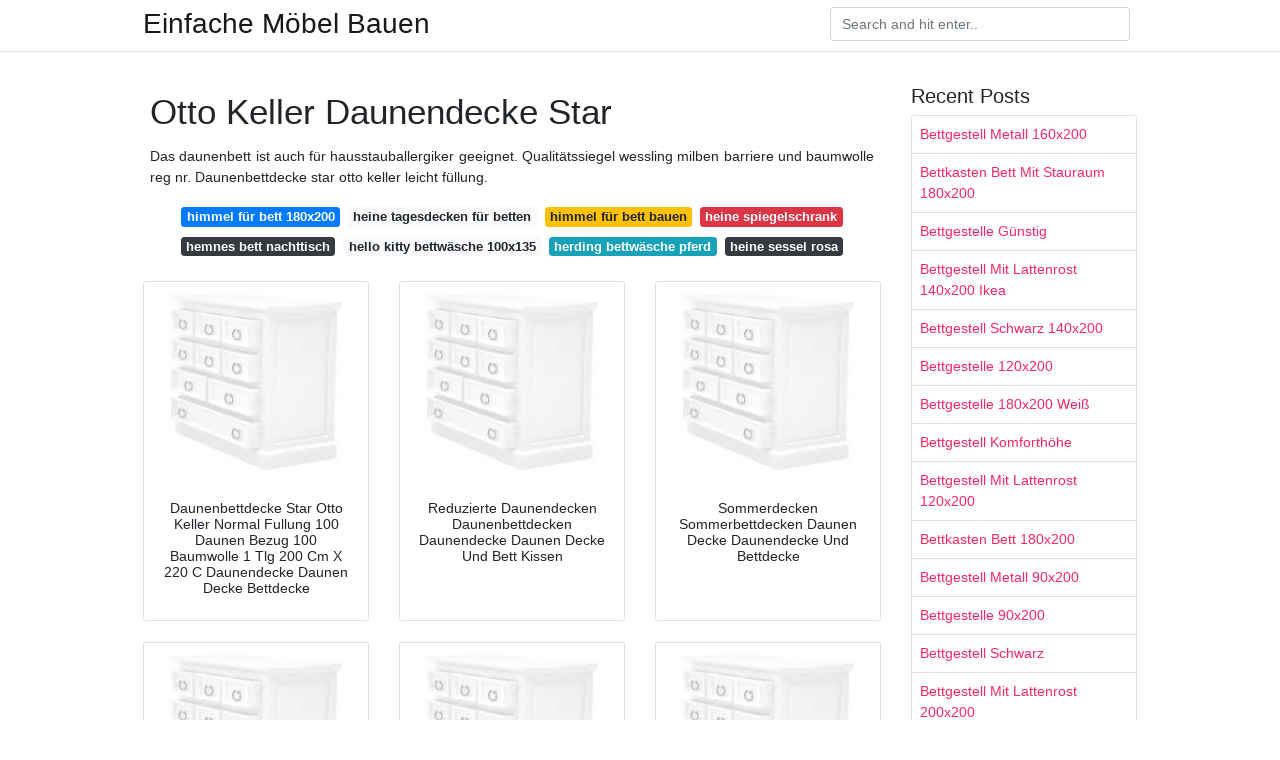

--- FILE ---
content_type: text/html; charset=utf-8
request_url: https://top-mobel-ideen.netlify.app/otto-keller-daunendecke-star.html
body_size: 6425
content:
<!DOCTYPE html><html lang="DE"><head>
	<meta name="google-site-verification" content="WN_uHgMqMIr3k-xtC0c9Lj4fM4k_DJRaF1gjmUeGQPg">
	<meta charset="utf-8">
	<meta name="viewport" content="width=device-width, initial-scale=1, shrink-to-fit=no">
	<!-- Bootstrap CSS -->
	<style type="text/css">svg:not(:root).svg-inline--fa{overflow:visible}.svg-inline--fa{display:inline-block;font-size:inherit;height:1em;overflow:visible;vertical-align:-.125em}.svg-inline--fa.fa-lg{vertical-align:-.225em}.svg-inline--fa.fa-w-1{width:.0625em}.svg-inline--fa.fa-w-2{width:.125em}.svg-inline--fa.fa-w-3{width:.1875em}.svg-inline--fa.fa-w-4{width:.25em}.svg-inline--fa.fa-w-5{width:.3125em}.svg-inline--fa.fa-w-6{width:.375em}.svg-inline--fa.fa-w-7{width:.4375em}.svg-inline--fa.fa-w-8{width:.5em}.svg-inline--fa.fa-w-9{width:.5625em}.svg-inline--fa.fa-w-10{width:.625em}.svg-inline--fa.fa-w-11{width:.6875em}.svg-inline--fa.fa-w-12{width:.75em}.svg-inline--fa.fa-w-13{width:.8125em}.svg-inline--fa.fa-w-14{width:.875em}.svg-inline--fa.fa-w-15{width:.9375em}.svg-inline--fa.fa-w-16{width:1em}.svg-inline--fa.fa-w-17{width:1.0625em}.svg-inline--fa.fa-w-18{width:1.125em}.svg-inline--fa.fa-w-19{width:1.1875em}.svg-inline--fa.fa-w-20{width:1.25em}.svg-inline--fa.fa-pull-left{margin-right:.3em;width:auto}.svg-inline--fa.fa-pull-right{margin-left:.3em;width:auto}.svg-inline--fa.fa-border{height:1.5em}.svg-inline--fa.fa-li{width:2em}.svg-inline--fa.fa-fw{width:1.25em}.fa-layers svg.svg-inline--fa{bottom:0;left:0;margin:auto;position:absolute;right:0;top:0}.fa-layers{display:inline-block;height:1em;position:relative;text-align:center;vertical-align:-.125em;width:1em}.fa-layers svg.svg-inline--fa{-webkit-transform-origin:center center;transform-origin:center center}.fa-layers-counter,.fa-layers-text{display:inline-block;position:absolute;text-align:center}.fa-layers-text{left:50%;top:50%;-webkit-transform:translate(-50%,-50%);transform:translate(-50%,-50%);-webkit-transform-origin:center center;transform-origin:center center}.fa-layers-counter{background-color:#ff253a;border-radius:1em;-webkit-box-sizing:border-box;box-sizing:border-box;color:#fff;height:1.5em;line-height:1;max-width:5em;min-width:1.5em;overflow:hidden;padding:.25em;right:0;text-overflow:ellipsis;top:0;-webkit-transform:scale(.25);transform:scale(.25);-webkit-transform-origin:top right;transform-origin:top right}.fa-layers-bottom-right{bottom:0;right:0;top:auto;-webkit-transform:scale(.25);transform:scale(.25);-webkit-transform-origin:bottom right;transform-origin:bottom right}.fa-layers-bottom-left{bottom:0;left:0;right:auto;top:auto;-webkit-transform:scale(.25);transform:scale(.25);-webkit-transform-origin:bottom left;transform-origin:bottom left}.fa-layers-top-right{right:0;top:0;-webkit-transform:scale(.25);transform:scale(.25);-webkit-transform-origin:top right;transform-origin:top right}.fa-layers-top-left{left:0;right:auto;top:0;-webkit-transform:scale(.25);transform:scale(.25);-webkit-transform-origin:top left;transform-origin:top left}.fa-lg{font-size:1.3333333333em;line-height:.75em;vertical-align:-.0667em}.fa-xs{font-size:.75em}.fa-sm{font-size:.875em}.fa-1x{font-size:1em}.fa-2x{font-size:2em}.fa-3x{font-size:3em}.fa-4x{font-size:4em}.fa-5x{font-size:5em}.fa-6x{font-size:6em}.fa-7x{font-size:7em}.fa-8x{font-size:8em}.fa-9x{font-size:9em}.fa-10x{font-size:10em}.fa-fw{text-align:center;width:1.25em}.fa-ul{list-style-type:none;margin-left:2.5em;padding-left:0}.fa-ul>li{position:relative}.fa-li{left:-2em;position:absolute;text-align:center;width:2em;line-height:inherit}.fa-border{border:solid .08em #eee;border-radius:.1em;padding:.2em .25em .15em}.fa-pull-left{float:left}.fa-pull-right{float:right}.fa.fa-pull-left,.fab.fa-pull-left,.fal.fa-pull-left,.far.fa-pull-left,.fas.fa-pull-left{margin-right:.3em}.fa.fa-pull-right,.fab.fa-pull-right,.fal.fa-pull-right,.far.fa-pull-right,.fas.fa-pull-right{margin-left:.3em}.fa-spin{-webkit-animation:fa-spin 2s infinite linear;animation:fa-spin 2s infinite linear}.fa-pulse{-webkit-animation:fa-spin 1s infinite steps(8);animation:fa-spin 1s infinite steps(8)}@-webkit-keyframes fa-spin{0%{-webkit-transform:rotate(0);transform:rotate(0)}100%{-webkit-transform:rotate(360deg);transform:rotate(360deg)}}@keyframes fa-spin{0%{-webkit-transform:rotate(0);transform:rotate(0)}100%{-webkit-transform:rotate(360deg);transform:rotate(360deg)}}.fa-rotate-90{-webkit-transform:rotate(90deg);transform:rotate(90deg)}.fa-rotate-180{-webkit-transform:rotate(180deg);transform:rotate(180deg)}.fa-rotate-270{-webkit-transform:rotate(270deg);transform:rotate(270deg)}.fa-flip-horizontal{-webkit-transform:scale(-1,1);transform:scale(-1,1)}.fa-flip-vertical{-webkit-transform:scale(1,-1);transform:scale(1,-1)}.fa-flip-both,.fa-flip-horizontal.fa-flip-vertical{-webkit-transform:scale(-1,-1);transform:scale(-1,-1)}:root .fa-flip-both,:root .fa-flip-horizontal,:root .fa-flip-vertical,:root .fa-rotate-180,:root .fa-rotate-270,:root .fa-rotate-90{-webkit-filter:none;filter:none}.fa-stack{display:inline-block;height:2em;position:relative;width:2.5em}.fa-stack-1x,.fa-stack-2x{bottom:0;left:0;margin:auto;position:absolute;right:0;top:0}.svg-inline--fa.fa-stack-1x{height:1em;width:1.25em}.svg-inline--fa.fa-stack-2x{height:2em;width:2.5em}.fa-inverse{color:#fff}.sr-only{border:0;clip:rect(0,0,0,0);height:1px;margin:-1px;overflow:hidden;padding:0;position:absolute;width:1px}.sr-only-focusable:active,.sr-only-focusable:focus{clip:auto;height:auto;margin:0;overflow:visible;position:static;width:auto}.svg-inline--fa .fa-primary{fill:var(--fa-primary-color,currentColor);opacity:1;opacity:var(--fa-primary-opacity,1)}.svg-inline--fa .fa-secondary{fill:var(--fa-secondary-color,currentColor);opacity:.4;opacity:var(--fa-secondary-opacity,.4)}.svg-inline--fa.fa-swap-opacity .fa-primary{opacity:.4;opacity:var(--fa-secondary-opacity,.4)}.svg-inline--fa.fa-swap-opacity .fa-secondary{opacity:1;opacity:var(--fa-primary-opacity,1)}.svg-inline--fa mask .fa-primary,.svg-inline--fa mask .fa-secondary{fill:#000}.fad.fa-inverse{color:#fff}</style><link rel="stylesheet" href="https://cdnjs.cloudflare.com/ajax/libs/twitter-bootstrap/4.4.1/css/bootstrap.min.css" integrity="sha256-L/W5Wfqfa0sdBNIKN9cG6QA5F2qx4qICmU2VgLruv9Y=" crossorigin="anonymous">
	<link rel="stylesheet" href="https://cdnjs.cloudflare.com/ajax/libs/lightbox2/2.11.1/css/lightbox.min.css" integrity="sha256-tBxlolRHP9uMsEFKVk+hk//ekOlXOixLKvye5W2WR5c=" crossorigin="anonymous">
	<link href="https://fonts.googleapis.com/css?family=Raleway" rel="stylesheet">	
	<style type="text/css">
body,html{font-family:"Helvetica Neue",Helvetica,Arial,sans-serif;font-size:14px;font-weight:400;background:#fff}img{max-width:100%}.header{padding-bottom:13px;margin-bottom:13px}.container{max-width:1024px}.navbar{margin-bottom:25px;color:#f1f2f3;border-bottom:1px solid #e1e2e3}.navbar .navbar-brand{margin:0 20px 0 0;font-size:28px;padding:0;line-height:24px}.row.content,.row.footer,.row.header{widthx:auto;max-widthx:100%}.row.footer{padding:30px 0;background:0 0}.content .col-sm-12{padding:0}.content .col-md-9s{margin-right:-25px}.posts-image{width:25%;display:block;float:left}.posts-image-content{width:auto;margin:0 15px 35px 0;position:relative}.posts-image:nth-child(5n) .posts-image-content{margin:0 0 35px!important}.posts-image img{width:100%;height:150px;object-fit:cover;object-position:center;margin-bottom:10px;-webkit-transition:.6s opacity;transition:.6s opacity}.posts-image:hover img{opacity:.8}.posts-image:hover h2{background:rgba(0,0,0,.7)}.posts-image h2{z-index:2;position:absolute;font-size:14px;bottom:2px;left:0;right:0;padding:5px;text-align:center;-webkit-transition:.6s opacity;transition:.6s background}.posts-image h2 a{color:#fff}.posts-image-big{display:block;width:100%}.posts-image-big .posts-image-content{margin:0 0 10px!important}.posts-image-big img{height:380px}.posts-image-big h2{text-align:left;padding-left:0;position:relative;font-size:30px;line-height:36px}.posts-image-big h2 a{color:#111}.posts-image-big:hover h2{background:0 0}.posts-image-single .posts-image-content,.posts-image-single:nth-child(5n) .posts-image-content{margin:0 15px 15px 0!important}.posts-image-single p{font-size:12px;line-height:18px!important}.posts-images{clear:both}.list-group li{padding:0}.list-group li a{display:block;padding:8px}.widget{margin-bottom:20px}h3.widget-title{font-size:20px}a{color:#f42966;text-decoration:none}.footer{margin-top:21px;padding-top:13px;border-top:1px solid #eee}.footer a{margin:0 15px}.navi{margin:13px 0}.navi a{margin:5px 2px;font-size:95%}@media  only screen and (min-width:0px) and (max-width:991px){.container{width:auto;max-width:100%}.navbar{padding:5px 0}.navbar .container{width:100%;margin:0 15px}}@media  only screen and (min-width:0px) and (max-width:767px){.content .col-md-3{padding:15px}}@media  only screen and (min-width:481px) and (max-width:640px){.posts-image img{height:90px}.posts-image-big img{height:320px}.posts-image-single{width:33.3%}.posts-image-single:nth-child(3n) .posts-image-content{margin-right:0!important}}@media  only screen and (min-width:0px) and (max-width:480px){.posts-image img{height:80px}.posts-image-big img{height:240px}.posts-image-single{width:100%}.posts-image-single .posts-image-content{margin:0!important}.posts-image-single img{height:auto}}.v-cover{height: 380px; object-fit: cover;}.v-image{height: 200px; object-fit: cover;}.main{margin-top: 6rem;}.form-inline .form-control{min-width: 300px;}
	</style>
	<title>Otto Keller Daunendecke Star</title>
</head><body><center><noscript><span>ads/responsive.txt</span></noscript></center>
	

	<header class="bg-white fixed-top">			
		<nav class="navbar navbar-light bg-white mb-0">
			<div class="container justify-content-center justify-content-sm-between">	
			  <a href="/" title="Einfache Möbel Bauen" class="navbar-brand mb-1">Einfache Möbel Bauen</a>
			  <form class="form-inline mb-1" action="/" method="get">
			    <input class="form-control mr-sm-2" type="search" name="q" placeholder="Search and hit enter.." aria-label="Search">
			  </form>	
			</div>			  
		</nav>				
	</header>
	<main id="main" class="main">
		<div class="container">  
			<div class="row content">
				<div class="col-md-9">
					<div class="col-sm-12 p-2">

							<h1>Otto Keller Daunendecke Star</h1>
	<center><noscript><span>ads/responsive.txt</span></noscript></center>

	
	<div class="navi text-center">
					<p align="justify">Das daunenbett ist auch für hausstauballergiker geeignet. Qualitätssiegel wessling milben barriere und baumwolle reg nr. Daunenbettdecke star otto keller leicht füllung. <br>				
			</p>
										<a class="badge badge-primary" href="/himmel-f%C3%BCr-bett-180x200.html">himmel für bett 180x200</a>
											<a class="badge badge-light" href="/heine-tagesdecken-f%C3%BCr-betten.html">heine tagesdecken für betten</a>
											<a class="badge badge-warning" href="/himmel-f%C3%BCr-bett-bauen.html">himmel für bett bauen</a>
											<a class="badge badge-danger" href="/heine-spiegelschrank.html">heine spiegelschrank</a>
											<a class="badge badge-dark" href="/hemnes-bett-nachttisch.html">hemnes bett nachttisch</a>
											<a class="badge badge-light" href="/hello-kitty-bettw%C3%A4sche-100x135.html">hello kitty bettwäsche 100x135</a>
											<a class="badge badge-info" href="/herding-bettw%C3%A4sche-pferd.html">herding bettwäsche pferd</a>
											<a class="badge badge-dark" href="/heine-sessel-rosa.html">heine sessel rosa</a>
						</div>

						
					</div> 
					<div class="col-sm-12">					
						
		
	<div class="row">
	 
		
		<div class="col-md-4 mb-4">
			<div class="card h-100">
				<a href="https://i.pinimg.com/736x/41/73/dc/4173dc41f8261c7764bdcb42444c9893.jpg" data-lightbox="roadtrip" data-title="Daunenbettdecke Star Otto Keller Normal Fullung 100 Daunen Bezug 100 Baumwolle 1 Tlg 200 Cm X 220 C Daunendecke Daunen Decke Bettdecke">
											<img class="card-img v-image" src="https://encrypted-tbn0.gstatic.com/images?q=tbn:ANd9GcQh_l3eQ5xwiPy07kGEXjmjgmBKBRB7H2mRxCGhv1tFWg5c_mWT" onerror="this.onerror=null;this.src='https://encrypted-tbn0.gstatic.com/images?q=tbn:ANd9GcQh_l3eQ5xwiPy07kGEXjmjgmBKBRB7H2mRxCGhv1tFWg5c_mWT';" alt="Daunenbettdecke Star Otto Keller Normal Fullung 100 Daunen Bezug 100 Baumwolle 1 Tlg 200 Cm X 220 C Daunendecke Daunen Decke Bettdecke">
										
				</a>
				<div class="card-body text-center">      
										<h3 class="h6">Daunenbettdecke Star Otto Keller Normal Fullung 100 Daunen Bezug 100 Baumwolle 1 Tlg 200 Cm X 220 C Daunendecke Daunen Decke Bettdecke</h3>
				</div>
			</div>
		</div>
			 
		 

	 
		
		<div class="col-md-4 mb-4">
			<div class="card h-100">
				<a href="https://i.pinimg.com/474x/54/d4/f3/54d4f345c5de56d64caf8abac004f79c.jpg" data-lightbox="roadtrip" data-title="Reduzierte Daunendecken Daunenbettdecken Daunendecke Daunen Decke Und Bett Kissen">
											<img class="card-img v-image" src="https://encrypted-tbn0.gstatic.com/images?q=tbn:ANd9GcQh_l3eQ5xwiPy07kGEXjmjgmBKBRB7H2mRxCGhv1tFWg5c_mWT" onerror="this.onerror=null;this.src='https://encrypted-tbn0.gstatic.com/images?q=tbn:ANd9GcQh_l3eQ5xwiPy07kGEXjmjgmBKBRB7H2mRxCGhv1tFWg5c_mWT';" alt="Reduzierte Daunendecken Daunenbettdecken Daunendecke Daunen Decke Und Bett Kissen">
										
				</a>
				<div class="card-body text-center">      
										<h3 class="h6">Reduzierte Daunendecken Daunenbettdecken Daunendecke Daunen Decke Und Bett Kissen</h3>
				</div>
			</div>
		</div>
			 
		 

	 
		
		<div class="col-md-4 mb-4">
			<div class="card h-100">
				<a href="https://i.pinimg.com/originals/6f/a7/38/6fa7381386adb376ace2df648a15dcee.jpg" data-lightbox="roadtrip" data-title="Sommerdecken Sommerbettdecken Daunen Decke Daunendecke Und Bettdecke">
											<img class="card-img v-image" src="https://encrypted-tbn0.gstatic.com/images?q=tbn:ANd9GcQh_l3eQ5xwiPy07kGEXjmjgmBKBRB7H2mRxCGhv1tFWg5c_mWT" onerror="this.onerror=null;this.src='https://encrypted-tbn0.gstatic.com/images?q=tbn:ANd9GcQh_l3eQ5xwiPy07kGEXjmjgmBKBRB7H2mRxCGhv1tFWg5c_mWT';" alt="Sommerdecken Sommerbettdecken Daunen Decke Daunendecke Und Bettdecke">
										
				</a>
				<div class="card-body text-center">      
										<h3 class="h6">Sommerdecken Sommerbettdecken Daunen Decke Daunendecke Und Bettdecke</h3>
				</div>
			</div>
		</div>
			 
		 

	 
		
		<div class="col-md-4 mb-4">
			<div class="card h-100">
				<a href="https://i.pinimg.com/originals/19/2c/86/192c86b8df2d7639343569af96d7aa98.jpg" data-lightbox="roadtrip" data-title="Puhovaya Kurtka Krasnogo Cveta Ot Scenarium S Kapyushonom Sostav Uteplitelya 90 Puh 10 Pero Stoimost 21 500 Rublej Etot I Drugie Tovary Na">
											<img class="card-img v-image" src="https://encrypted-tbn0.gstatic.com/images?q=tbn:ANd9GcQh_l3eQ5xwiPy07kGEXjmjgmBKBRB7H2mRxCGhv1tFWg5c_mWT" onerror="this.onerror=null;this.src='https://encrypted-tbn0.gstatic.com/images?q=tbn:ANd9GcQh_l3eQ5xwiPy07kGEXjmjgmBKBRB7H2mRxCGhv1tFWg5c_mWT';" alt="Puhovaya Kurtka Krasnogo Cveta Ot Scenarium S Kapyushonom Sostav Uteplitelya 90 Puh 10 Pero Stoimost 21 500 Rublej Etot I Drugie Tovary Na">
										
				</a>
				<div class="card-body text-center">      
										<h3 class="h6">Puhovaya Kurtka Krasnogo Cveta Ot Scenarium S Kapyushonom Sostav Uteplitelya 90 Puh 10 Pero Stoimost 21 500 Rublej Etot I Drugie Tovary Na</h3>
				</div>
			</div>
		</div>
			 
		 

	 
		
		<div class="col-md-4 mb-4">
			<div class="card h-100">
				<a href="https://i.pinimg.com/736x/4d/f2/de/4df2dea43de4a2a7458f1cbfb3da1262.jpg" data-lightbox="roadtrip" data-title="Flamingo Luxurylook Lempelius Fashionstyle Ootd Streetstyle Fwcollection">
											<img class="card-img v-image" src="https://encrypted-tbn0.gstatic.com/images?q=tbn:ANd9GcQh_l3eQ5xwiPy07kGEXjmjgmBKBRB7H2mRxCGhv1tFWg5c_mWT" onerror="this.onerror=null;this.src='https://encrypted-tbn0.gstatic.com/images?q=tbn:ANd9GcQh_l3eQ5xwiPy07kGEXjmjgmBKBRB7H2mRxCGhv1tFWg5c_mWT';" alt="Flamingo Luxurylook Lempelius Fashionstyle Ootd Streetstyle Fwcollection">
										
				</a>
				<div class="card-body text-center">      
										<h3 class="h6">Flamingo Luxurylook Lempelius Fashionstyle Ootd Streetstyle Fwcollection</h3>
				</div>
			</div>
		</div>
			 
		 

	 
		
		<div class="col-md-4 mb-4">
			<div class="card h-100">
				<a href="https://i.pinimg.com/474x/89/fe/83/89fe833717c3c0bf5f3dc885c57f0526.jpg" data-lightbox="roadtrip" data-title="Reduzierte Sommerdecken Sommerbettdecken Bettdecken Baumwolldecken Und Kinder Bettdecke">
											<img class="card-img v-image" src="https://encrypted-tbn0.gstatic.com/images?q=tbn:ANd9GcQh_l3eQ5xwiPy07kGEXjmjgmBKBRB7H2mRxCGhv1tFWg5c_mWT" onerror="this.onerror=null;this.src='https://encrypted-tbn0.gstatic.com/images?q=tbn:ANd9GcQh_l3eQ5xwiPy07kGEXjmjgmBKBRB7H2mRxCGhv1tFWg5c_mWT';" alt="Reduzierte Sommerdecken Sommerbettdecken Bettdecken Baumwolldecken Und Kinder Bettdecke">
										
				</a>
				<div class="card-body text-center">      
										<h3 class="h6">Reduzierte Sommerdecken Sommerbettdecken Bettdecken Baumwolldecken Und Kinder Bettdecke</h3>
				</div>
			</div>
		</div>
			 
					<div class="col-12 mb-4">
				<div class="card">
										<img class="card-img-top v-cover" src="https://encrypted-tbn0.gstatic.com/images?q=tbn:ANd9GcQh_l3eQ5xwiPy07kGEXjmjgmBKBRB7H2mRxCGhv1tFWg5c_mWT" onerror="this.onerror=null;this.src='https://encrypted-tbn0.gstatic.com/images?q=tbn:ANd9GcQh_l3eQ5xwiPy07kGEXjmjgmBKBRB7H2mRxCGhv1tFWg5c_mWT';" alt="Reduzierte Sommerdecken Sommerbettdecken Bettdecken Baumwolldecken Und Kinder Bettdecke">
										<div class="card-body">
						<h3 class="h5"><b>In den warenkorb gratis.</b></h3>
													<p class="p-2" align="justify">
																	<strong>Otto keller daunendecke star</strong>. 
								
																	Die pflegeleichte bettdecke kann problemlos bei 60 c in der maschine gewaschen werden. 
																	Feinste baumwolle und edelste daune bei otto. 
																	Daunendecke daunenbettdecke online kaufen bei otto top marken kauf auf rechnung ratenkauf möglich jetzt bestellen. 
																	Otto keller liefert überwiegend daunendecken und daunenkissen an den deutschen fachhandel. 
															</p>
													<p class="p-2" align="justify">
								
																	Bezugsqualität weich mehr informationen. 
																	Bezugsqualität weich mehr informationen. 
																	Daunenbettdecke star otto keller extrawarm füllung. 
																	90 europäische landdaunen füllkraft. 
															</p>
													<p class="p-2" align="justify">
								
																	In den warenkorb gratis. 
																	1016 cal 006 speziell für hausstauballergiker geeignet. 
																	Daunenbettdecke star otto keller warm füllung. 
																	Qualitätssiegel wessling milben barriere und baumwolle reg nr. 
															</p>
													<p class="p-2" align="justify">
								
																	Die füllung der in kassetten gesteppten decke besteht aus reinen daunen in hoher qualität. 
																	100 baumwolle 1 tlg artikelnummer. 
																	Mako einschütte 100 baumwolle nm 100 ab 159 00. 
																	Daunenbettdecke star otto keller extrawarm füllung. 
															</p>
													<p class="p-2" align="justify">
								
																	Daunenbettdecke star otto keller leicht füllung. 
																	100 baumwolle 1 tlg ab 189 99 bei otto. 
																	Sie wirkt temperatur und feuchtigkeitsausgleichend was für einen sehr guten schlafkomfort sorgt. 
																	1016 cal 006 speziell für hausstauballergiker geeignet. 
															</p>
													<p class="p-2" align="justify">
								
																	Die in der wärmeklasse normal ausführte daunenbettdecke star von otto keller ist das ganze jahr über nutzbar. 
																	Speziell für hausstauballergiker geeignet. 
																	100 baumwolle 1 tlg artikelnummer. 
																	52738894 112 video abspielen. 
															</p>
													<p class="p-2" align="justify">
								
																	100 baumwolle 1 tlg artikelnummer. 
																	Auf der vergleichsseite für otto keller können sie unter anderem nach wärmeklasse preis und größe filtern. 
																	79953487 271 video abspielen. 
																	27868387 95 video abspielen. 
															</p>
													<p class="p-2" align="justify">
								
																	Feinste baumwolle und edelste daune. 
																	Ein weiterer wichtiger aspekt sind die pflegeleichten eigenschaften. 
																	Qualitätssiegel wessling milben barriere und baumwolle reg nr. 
																	100 baumwolle 1 tlg ab 79 99. 
															</p>
													<p class="p-2" align="justify">
								
																	1016 cal 006 speziell für hausstauballergiker geeignet. 
																	100 baumwolle 1 tlg artikelnummer. 
																	Bezugsqualität weich mehr informationen. 
																	Mit der feinen daunenbettdecke star von otto keller kehrt pure gemütlichkeit ins heimische schlafzimmer ein. 
															</p>
													<p class="p-2" align="justify">
								
																	Daunenbettdecke star otto keller normal füllung. 
																	Bezugsqualität weich mehr. 
																	31816885 187 video abspielen. 
																	Lesen sie hier mehr über otto keller. 
															</p>
													<p class="p-2" align="justify">
								
																	Bei bedarf lässt sich das daunenbett bei bis zu 60 c waschen. 
															</p>
												<center><noscript><span>ads/responsive.txt</span></noscript></center>
					</div> 
				</div>
			</div>
		 

	 
		
		<div class="col-md-4 mb-4">
			<div class="card h-100">
				<a href="https://i.pinimg.com/736x/38/1d/3c/381d3caa1456e35e32f474669c34525c.jpg" data-lightbox="roadtrip" data-title="Microfaserkissen Microlux Fullung 100 Polyester Bezug 100 Polyester 1 Tlg Mit Stutzen Schlafzimmertextilien Keilkissen Und Kissen">
											<img class="card-img v-image" src="https://encrypted-tbn0.gstatic.com/images?q=tbn:ANd9GcQh_l3eQ5xwiPy07kGEXjmjgmBKBRB7H2mRxCGhv1tFWg5c_mWT" onerror="this.onerror=null;this.src='https://encrypted-tbn0.gstatic.com/images?q=tbn:ANd9GcQh_l3eQ5xwiPy07kGEXjmjgmBKBRB7H2mRxCGhv1tFWg5c_mWT';" alt="Microfaserkissen Microlux Fullung 100 Polyester Bezug 100 Polyester 1 Tlg Mit Stutzen Schlafzimmertextilien Keilkissen Und Kissen">
										
				</a>
				<div class="card-body text-center">      
										<h3 class="h6">Microfaserkissen Microlux Fullung 100 Polyester Bezug 100 Polyester 1 Tlg Mit Stutzen Schlafzimmertextilien Keilkissen Und Kissen</h3>
				</div>
			</div>
		</div>
			 
		 

	 
		
		<div class="col-md-4 mb-4">
			<div class="card h-100">
				<a href="https://i.pinimg.com/originals/bc/0e/ca/bc0eca8a6c65a25acb28181c3b2608e4.jpg" data-lightbox="roadtrip" data-title="A Large Frigate Queen Duvet">
											<img class="card-img v-image" src="https://encrypted-tbn0.gstatic.com/images?q=tbn:ANd9GcQh_l3eQ5xwiPy07kGEXjmjgmBKBRB7H2mRxCGhv1tFWg5c_mWT" onerror="this.onerror=null;this.src='https://encrypted-tbn0.gstatic.com/images?q=tbn:ANd9GcQh_l3eQ5xwiPy07kGEXjmjgmBKBRB7H2mRxCGhv1tFWg5c_mWT';" alt="A Large Frigate Queen Duvet">
										
				</a>
				<div class="card-body text-center">      
										<h3 class="h6">A Large Frigate Queen Duvet</h3>
				</div>
			</div>
		</div>
			 
		 

	 
		
		<div class="col-md-4 mb-4">
			<div class="card h-100">
				<a href="https://i.pinimg.com/736x/0a/0f/d8/0a0fd86cb8f54a23cb434f729efd0bbc.jpg" data-lightbox="roadtrip" data-title="Novaya Kollekciya Moncler Napolnitel Puh Pero Razmery 42 44 46 Puhovikvrostove Modnyjpuhovik Puhovikvmoskve Puhovikvkra In 2019">
											<img class="card-img v-image" src="https://encrypted-tbn0.gstatic.com/images?q=tbn:ANd9GcQh_l3eQ5xwiPy07kGEXjmjgmBKBRB7H2mRxCGhv1tFWg5c_mWT" onerror="this.onerror=null;this.src='https://encrypted-tbn0.gstatic.com/images?q=tbn:ANd9GcQh_l3eQ5xwiPy07kGEXjmjgmBKBRB7H2mRxCGhv1tFWg5c_mWT';" alt="Novaya Kollekciya Moncler Napolnitel Puh Pero Razmery 42 44 46 Puhovikvrostove Modnyjpuhovik Puhovikvmoskve Puhovikvkra In 2019">
										
				</a>
				<div class="card-body text-center">      
										<h3 class="h6">Novaya Kollekciya Moncler Napolnitel Puh Pero Razmery 42 44 46 Puhovikvrostove Modnyjpuhovik Puhovikvmoskve Puhovikvkra In 2019</h3>
				</div>
			</div>
		</div>
			 
		 

	 
		
		<div class="col-md-4 mb-4">
			<div class="card h-100">
				<a href="https://i.pinimg.com/originals/f0/c9/80/f0c9802547879f74da1bc9a85849a32c.jpg" data-lightbox="roadtrip" data-title="Undefined Jacken">
											<img class="card-img v-image" src="https://encrypted-tbn0.gstatic.com/images?q=tbn:ANd9GcQh_l3eQ5xwiPy07kGEXjmjgmBKBRB7H2mRxCGhv1tFWg5c_mWT" onerror="this.onerror=null;this.src='https://encrypted-tbn0.gstatic.com/images?q=tbn:ANd9GcQh_l3eQ5xwiPy07kGEXjmjgmBKBRB7H2mRxCGhv1tFWg5c_mWT';" alt="Undefined Jacken">
										
				</a>
				<div class="card-body text-center">      
										<h3 class="h6">Undefined Jacken</h3>
				</div>
			</div>
		</div>
			 
		 

	 
		
		<div class="col-md-4 mb-4">
			<div class="card h-100">
				<a href="https://i.pinimg.com/originals/a5/5e/1c/a55e1c5adfc90c41e022e3ae3a44f9b7.jpg" data-lightbox="roadtrip" data-title="New At Cafepressinc Ice Dragon Pillow Case A Magnificent Ice Dragon Flying Over A Frozen Lake On The Ice Planet">
											<img class="card-img v-image" src="https://encrypted-tbn0.gstatic.com/images?q=tbn:ANd9GcQh_l3eQ5xwiPy07kGEXjmjgmBKBRB7H2mRxCGhv1tFWg5c_mWT" onerror="this.onerror=null;this.src='https://encrypted-tbn0.gstatic.com/images?q=tbn:ANd9GcQh_l3eQ5xwiPy07kGEXjmjgmBKBRB7H2mRxCGhv1tFWg5c_mWT';" alt="New At Cafepressinc Ice Dragon Pillow Case A Magnificent Ice Dragon Flying Over A Frozen Lake On The Ice Planet">
										
				</a>
				<div class="card-body text-center">      
										<h3 class="h6">New At Cafepressinc Ice Dragon Pillow Case A Magnificent Ice Dragon Flying Over A Frozen Lake On The Ice Planet</h3>
				</div>
			</div>
		</div>
			 
		 

		</div>
				<div class="clearfix"></div> 
		<div class="d-block mt-4 p-3">
			Source : <a href="https://pinterest.com" rel="nofollow noopener">pinterest.com</a>
		</div>
						</div>
				</div> 
				<div class="col-md-3">
					<div class="col-sm-12 widget">
						<h3 class="widget-title">Recent Posts</h3>
						<ul class="list-group">
													<li class="list-group-item"><a href="/bettgestell-metall-160x200.html">Bettgestell Metall 160x200</a></li>
													<li class="list-group-item"><a href="/bettkasten-bett-mit-stauraum-180x200.html">Bettkasten Bett Mit Stauraum 180x200</a></li>
													<li class="list-group-item"><a href="/bettgestelle-g%C3%BCnstig.html">Bettgestelle Günstig</a></li>
													<li class="list-group-item"><a href="/bettgestell-mit-lattenrost-140x200-ikea.html">Bettgestell Mit Lattenrost 140x200 Ikea</a></li>
													<li class="list-group-item"><a href="/bettgestell-schwarz-140x200.html">Bettgestell Schwarz 140x200</a></li>
													<li class="list-group-item"><a href="/bettgestelle-120x200.html">Bettgestelle 120x200</a></li>
													<li class="list-group-item"><a href="/bettgestelle-180x200-wei%C3%9F.html">Bettgestelle 180x200 Weiß</a></li>
													<li class="list-group-item"><a href="/bettgestell-komforth%C3%B6he.html">Bettgestell Komforthöhe</a></li>
													<li class="list-group-item"><a href="/bettgestell-mit-lattenrost-120x200.html">Bettgestell Mit Lattenrost 120x200</a></li>
													<li class="list-group-item"><a href="/bettkasten-bett-180x200.html">Bettkasten Bett 180x200</a></li>
													<li class="list-group-item"><a href="/bettgestell-metall-90x200.html">Bettgestell Metall 90x200</a></li>
													<li class="list-group-item"><a href="/bettgestelle-90x200.html">Bettgestelle 90x200</a></li>
													<li class="list-group-item"><a href="/bettgestell-schwarz.html">Bettgestell Schwarz</a></li>
													<li class="list-group-item"><a href="/bettgestell-mit-lattenrost-200x200.html">Bettgestell Mit Lattenrost 200x200</a></li>
													<li class="list-group-item"><a href="/bettgestell-%C3%BCberl%C3%A4nge.html">Bettgestell überlänge</a></li>
													<li class="list-group-item"><a href="/bettgestell-lederoptik.html">Bettgestell Lederoptik</a></li>
													<li class="list-group-item"><a href="/bettgestell-mit-bettkasten.html">Bettgestell Mit Bettkasten</a></li>
													<li class="list-group-item"><a href="/bettgestell-massivholz-140x200.html">Bettgestell Massivholz 140x200</a></li>
													<li class="list-group-item"><a href="/bettgestell-wei%C3%9F-160x200.html">Bettgestell Weiß 160x200</a></li>
													<li class="list-group-item"><a href="/bettgestelle-200x200.html">Bettgestelle 200x200</a></li>
						 
						</ul>
					</div>
					<div class="col-sm-12 widget">
						<!-- ads -->
					</div>
				</div> 
			</div>
			<div class="row footer">
				<div class="col-md-12 text-center">
										<a href="/p/dmca">Dmca</a>
										<a href="/p/contact">Contact</a>
										<a href="/p/privacy-policy">Privacy Policy</a>
										<a href="/p/copyright">Copyright</a>
									</div>
			</div>
		</div>
		<!-- <style>
	#topbar{  background:#ddd;  width:100%;  text-align:center;  color:#333;  padding:5px;  overflow:hidden;  height:89px;  z-index:1000;  font-family:Georgia;  font-size:17px;  line-height:30px;  position:fixed;  bottom:0;  left:0;  border-top:3px solid #26ADE4;  box-shadow:0 1px 5px rgba(0,0,0,.7);
	}

	#topbar a{-webkit-box-shadow:rgba(0,0,0,0.278431) 1px 1px 3px; background:#26ADE4;  border-bottom-left-radius:4px;  border-bottom-right-radius:4px;  border-top-left-radius:4px;  border-top-right-radius:4px;  border:none;  box-shadow:rgba(0,0,0,0.278431) 1px 1px 3px;  color:white;  cursor:pointer;  font-size:0.95em;  margin:0px 0px 0px 7px;  outline:none;  padding:5px 13px 5px;  position:relative;  text-decoration:initial;
		font-size:19px;
	}

	#topbar a:hover{  cursor:pointer;background:#444}

	#topbar a:active{  top:1px}

</style>

<div id='topbar'>
	<p>Write an awesome ad copy here. 
	  	<br>
		<a href="#your-offer-url" target="_blank">CTA Link &rarr;</a>
	</p>
</div> -->			</main>
	
		
	
	

	
	
	<!-- Default Statcounter code for Einfachemobel.netlify.app
https://einfachemobel.netlify.app/ -->


<noscript><div class="statcounter"><a title="Web Analytics
Made Easy - StatCounter" href="https://statcounter.com/"
target="_blank"><img class="statcounter"
src="https://c.statcounter.com/12344896/0/c72e5010/1/"
alt="Web Analytics Made Easy -
StatCounter"></a></div></noscript>
<!-- End of Statcounter Code -->
<div id="lightboxOverlay" tabindex="-1" class="lightboxOverlay" style="display: none;"></div><div id="lightbox" tabindex="-1" class="lightbox" style="display: none;"><div class="lb-outerContainer"><div class="lb-container"><img class="lb-image" src="[data-uri]" alt=""><div class="lb-nav"><a class="lb-prev" aria-label="Previous image" href=""></a><a class="lb-next" aria-label="Next image" href=""></a></div><div class="lb-loader"><a class="lb-cancel"></a></div></div></div><div class="lb-dataContainer"><div class="lb-data"><div class="lb-details"><span class="lb-caption"></span><span class="lb-number"></span></div><div class="lb-closeContainer"><a class="lb-close"></a></div></div></div></div></body></html>